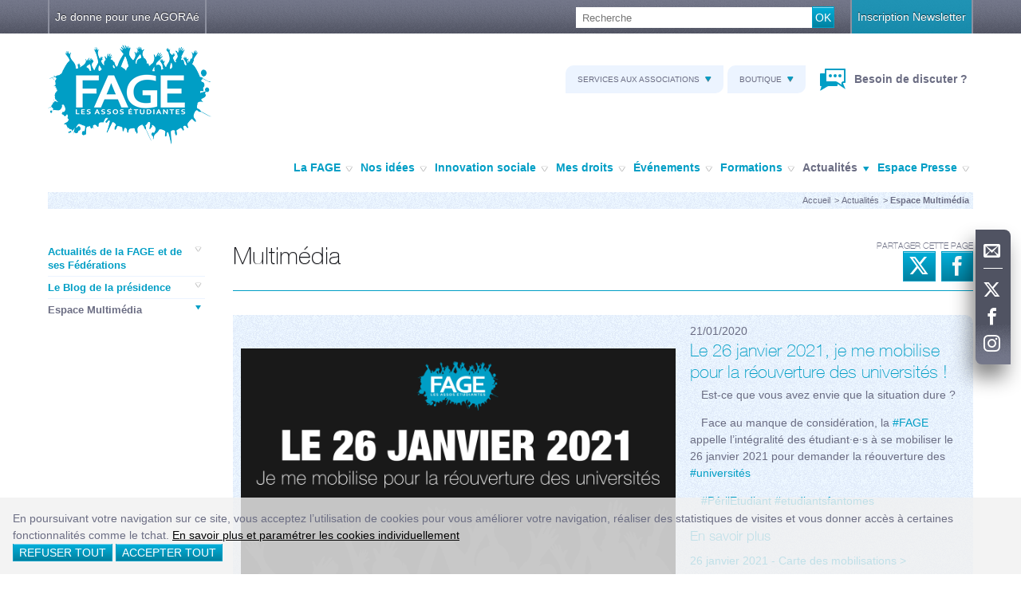

--- FILE ---
content_type: text/html; charset=UTF-8
request_url: https://fage.org/news/videos/6629,Mobilisation-FAGE-26-Janvier-2021?page=2
body_size: 11761
content:
<!DOCTYPE html>
<!--[if IE]><![endif]-->
<!--[if lt IE 7 ]> <html class="msie6" lang="fr"> <![endif]-->
<!--[if IE 7 ]>    <html class="msie7" lang="fr"> <![endif]-->
<!--[if IE 8 ]>    <html class="msie8" lang="fr"> <![endif]-->
<!--[if IE 9 ]>    <html class="msie9" lang="fr"> <![endif]-->
<!--[if (gt IE 9)|!(IE)]><!--><html lang="fr"><!--<![endif]-->
<head>
<meta charset="utf-8" />
<meta name="viewport" content="width=device-width, initial-scale=1.0">
<meta http-equiv="X-UA-Compatible" content="IE=edge,chrome=1">

<title>La FAGE | Espace multimédias | Le 26 janvier 2021, je me mobilise pour la réouverture des universités !</title>
<meta name="description" content="Nos vidéos, nos reportages photos1" />


<link rel="preload" href="https://static.fage.oonops.eu/64ecd1ec/css/fonts/icomoon.woff" as="font" type="font/woff" crossorigin>
<link rel="preload" href="https://static.fage.oonops.eu/64ecd1ec/css/fonts/icomoon2/icomoon.ttf?plwabj" as="font" type="font/ttf" crossorigin>

<link rel="shortcut icon" type="image/x-icon" href="https://static.fage.oonops.eu/64ecd1ec/img/favicon.ico">
<link rel="apple-touch-icon" href="https://static.fage.oonops.eu/64ecd1ec/img/apple-touch-icon.png">

<link rel="stylesheet" type="text/css" href="https://static.fage.oonops.eu/64ecd1ec/css/fage.min.css">


<script type="text/javascript">
    var init = function(){
        var htmlTag = document.getElementsByTagName('html')[0];
        htmlTag.className = (htmlTag.className + ' ' || '') + 'hasJS';
        if ('ontouchstart' in document.documentElement)
            htmlTag.className = (htmlTag.className + ' ' || '') + 'isTouch';
        else htmlTag.className = (htmlTag.className + ' ' || '') + 'noTouch';
    }();
</script>

<link rel='canonical' href='/news/videos/6629,Mobilisation-FAGE-26-Janvier-2021' />


<script>
	window.fage = window.fage || {};
</script>

<script>
	window.fage.enableMetrics = function() {
		(function(i,s,o,g,r,a,m){i['GoogleAnalyticsObject']=r;i[r]=i[r]||function(){
		(i[r].q=i[r].q||[]).push(arguments)},i[r].l=1*new Date();a=s.createElement(o),
		m=s.getElementsByTagName(o)[0];a.async=1;a.src=g;m.parentNode.insertBefore(a,m)
		})(window,document,'script','//www.google-analytics.com/analytics.js','ga');

		ga('create', 'UA-42494440-1', 'fage.org');
		ga('send', 'pageview');
	};
</script>

<script>
	(function() {
		var f = window.fage.enableMetrics;

		function matomo() {
			var _paq = window._paq = window._paq || [];
			_paq.push(['trackPageView']);
			_paq.push(['enableLinkTracking']);
			(function() {
				var u="//fage-analytics.rezosocial.org/";
				_paq.push(['setTrackerUrl', u+'matomo.php']);
				_paq.push(['setSiteId', '1']);
				var d=document, g=d.createElement('script'), s=d.getElementsByTagName('script')[0];
				g.async=true; g.src=u+'matomo.js'; s.parentNode.insertBefore(g,s);
			})();
		}
		window.fage.enableMetrics = function() {
			f && f();
			matomo();
		}
	})();

	</script>
</head>
<body>
<div class="mobile-nav">
<ul class="level-1">
<li class="level-1-item level-item level-nav">
<a href="#" class="level-1-toggle level-toggle" data-icon="m" aria-hidden="true">Découvrir la FAGE</a>
<ul class="level-2 level">
<li class="level-2-item level-item">
<a href="#" class="level-2-toggle level-toggle" data-icon="m" aria-hidden="true">La FAGE </a>
<ul class="level-3 level">
<li class="level-3-item level-item">
<a href="/les-assos-etudiantes/presentation/" class="level-3-toggle level-toggle">Qui sommes-nous ? <span aria-hidden="true" data-icon="j"></span></a>
<div class="level-4-wrap">
<ul class="level-4 level">
<li class="level-4-item level-item">
<a href="/les-assos-etudiantes/presentation/instances.htm" >La FAGE dans les instances <span aria-hidden="true" data-icon="j"></span></a>
</li>
</ul>
</div>
</li>
<li class="level-3-item level-item">
<a href="/les-assos-etudiantes/gouvernance.htm" >La gouvernance <span aria-hidden="true" data-icon="j"></span></a>
</li>
<li class="level-3-item level-item">
<a href="/les-assos-etudiantes/equipe-nationale/" class="level-3-toggle level-toggle">L'équipe nationale <span aria-hidden="true" data-icon="j"></span></a>
<div class="level-4-wrap">
<ul class="level-4 level">
<li class="level-4-item level-item">
<a href="/les-assos-etudiantes/equipe-nationale/bureau-national.htm" >Le Bureau national <span aria-hidden="true" data-icon="j"></span></a>
</li>
<li class="level-4-item level-item">
<a href="/les-assos-etudiantes/equipe-nationale/elus-nationaux.htm" >Les équipes Cneser et Cnous <span aria-hidden="true" data-icon="j"></span></a>
</li>
<li class="level-4-item level-item">
<a href="/les-assos-etudiantes/equipe-nationale/salaries.htm" >L'équipe salariale <span aria-hidden="true" data-icon="j"></span></a>
</li>
</ul>
</div>
</li>
<li class="level-3-item level-item">
<a href="/les-assos-etudiantes/federations-fage/" class="level-3-toggle level-toggle">Nos membres <span aria-hidden="true" data-icon="j"></span></a>
<div class="level-4-wrap">
<ul class="level-4 level">
<li class="level-4-item level-item">
<a href="/les-assos-etudiantes/federations-fage/federations-annuaire/" >Liste des fédérations <span aria-hidden="true" data-icon="j"></span></a>
</li>
</ul>
</div>
</li>
<li class="level-3-item level-item">
<a href="/les-assos-etudiantes/aaaf-fage.htm" >L'AAAF - Asso des ancien·ne·s et ami·e·s <span aria-hidden="true" data-icon="j"></span></a>
</li>
</ul>
</li>
<li class="level-2-item level-item">
<a href="#" class="level-2-toggle level-toggle" data-icon="m" aria-hidden="true">Nos idées </a>
<ul class="level-3 level">
<li class="level-3-item level-item">
<a href="/idees/cneser_25_27.htm" >Élections CNESER <span aria-hidden="true" data-icon="j"></span></a>
</li>
<li class="level-3-item level-item">
<a href="/idees/enseignement-superieur/" class="level-3-toggle level-toggle">Enseignement supérieur <span aria-hidden="true" data-icon="j"></span></a>
<div class="level-4-wrap">
<ul class="level-4 level">
<li class="level-4-item level-item">
<a href="/idees/enseignement-superieur/Organisation/" class="level-4-toggle level-toggle" data-icon="m" aria-hidden="true">Organisation de l'enseignement supérieur et de la recherche <span aria-hidden="true" data-icon="j"></span></a>
<ul class="level-5 level">
<li class="level-5-item level-item">
<a href="/idees/enseignement-superieur/Organisation/democratisation.htm" >Démocratisation&nbsp;de l'enseignement supérieur et de la recherche <span aria-hidden="true" data-icon="j"></span></a>
</li>
<li class="level-5-item level-item">
<a href="/idees/enseignement-superieur/Organisation/classement-universites.htm" >Classement des universités <span aria-hidden="true" data-icon="j"></span></a>
</li>
</ul>
</li>
<li class="level-4-item level-item">
<a href="/idees/enseignement-superieur/etablissements/" class="level-4-toggle level-toggle" data-icon="m" aria-hidden="true">Etablissements d'enseignement supérieur et de recherche <span aria-hidden="true" data-icon="j"></span></a>
<ul class="level-5 level">
<li class="level-5-item level-item">
<a href="/idees/enseignement-superieur/etablissements/universites.htm" >Statut et gouvernance des universités <span aria-hidden="true" data-icon="j"></span></a>
</li>
</ul>
</li>
<li class="level-4-item level-item">
<a href="/idees/enseignement-superieur/licence-master-doctorat/" class="level-4-toggle level-toggle" data-icon="m" aria-hidden="true">Licence, Master, Doctorat <span aria-hidden="true" data-icon="j"></span></a>
<ul class="level-5 level">
<li class="level-5-item level-item">
<a href="/idees/enseignement-superieur/licence-master-doctorat/master.htm" >Le cursus master <span aria-hidden="true" data-icon="j"></span></a>
</li>
<li class="level-5-item level-item">
<a href="/idees/enseignement-superieur/licence-master-doctorat/troisieme-cycle.htm" >Troisème cycle <span aria-hidden="true" data-icon="j"></span></a>
</li>
</ul>
</li>
<li class="level-4-item level-item">
<a href="/idees/enseignement-superieur/enseignement-formation/" class="level-4-toggle level-toggle" data-icon="m" aria-hidden="true">Enseignement et formation <span aria-hidden="true" data-icon="j"></span></a>
<ul class="level-5 level">
<li class="level-5-item level-item">
<a href="/idees/enseignement-superieur/enseignement-formation/idees-enseignement-superieur-formation-enseignants.htm" >Formation des enseignants <span aria-hidden="true" data-icon="j"></span></a>
</li>
<li class="level-5-item level-item">
<a href="/idees/enseignement-superieur/enseignement-formation/statuts-particuliers-etudiants.htm" >Statuts particuliers des étudiants <span aria-hidden="true" data-icon="j"></span></a>
</li>
<li class="level-5-item level-item">
<a href="/idees/enseignement-superieur/enseignement-formation/insertion-professionnelle.htm" >Insertion professionnelle <span aria-hidden="true" data-icon="j"></span></a>
</li>
<li class="level-5-item level-item">
<a href="/idees/enseignement-superieur/enseignement-formation/orientation.htm" >Orientation <span aria-hidden="true" data-icon="j"></span></a>
</li>
<li class="level-5-item level-item">
<a href="/idees/enseignement-superieur/enseignement-formation/stages.htm" >Stages <span aria-hidden="true" data-icon="j"></span></a>
</li>
<li class="level-5-item level-item">
<a href="/idees/enseignement-superieur/enseignement-formation/formation-alternance.htm" >Formation en alternance <span aria-hidden="true" data-icon="j"></span></a>
</li>
<li class="level-5-item level-item">
<a href="/idees/enseignement-superieur/enseignement-formation/semestrialisation-cursus.htm" >Semestrialisation des cursus <span aria-hidden="true" data-icon="j"></span></a>
</li>
</ul>
</li>
<li class="level-4-item level-item">
<a href="/idees/enseignement-superieur/pedagogie-apprentissage/" class="level-4-toggle level-toggle" data-icon="m" aria-hidden="true">Pédagogie et apprentissage <span aria-hidden="true" data-icon="j"></span></a>
<ul class="level-5 level">
<li class="level-5-item level-item">
<a href="/idees/enseignement-superieur/pedagogie-apprentissage/pedagogie-centree-etudiant.htm" >Pédagogie centrée sur l'étudiant <span aria-hidden="true" data-icon="j"></span></a>
</li>
</ul>
</li>
<li class="level-4-item level-item">
<a href="/idees/enseignement-superieur/financement.htm" >Financement de l'enseignement supérieur et de la recherche <span aria-hidden="true" data-icon="j"></span></a>
</li>
<li class="level-4-item level-item">
<a href="/idees/enseignement-superieur/inclusion_esr/" class="level-4-toggle level-toggle" data-icon="m" aria-hidden="true">Inclusion dans l'enseignement supérieur et la recherche <span aria-hidden="true" data-icon="j"></span></a>
<ul class="level-5 level">
<li class="level-5-item level-item">
<a href="/idees/enseignement-superieur/inclusion_esr/psh.htm" >Personnes en situation de handicap <span aria-hidden="true" data-icon="j"></span></a>
</li>
</ul>
</li>
</ul>
</div>
</li>
<li class="level-3-item level-item">
<a href="/idees/Plaidoyer-fage-2022.htm" >Présidentielle 2022 : 50 propositions <span aria-hidden="true" data-icon="j"></span></a>
</li>
<li class="level-3-item level-item">
<a href="/idees/idees-social/" class="level-3-toggle level-toggle">Social <span aria-hidden="true" data-icon="j"></span></a>
<div class="level-4-wrap">
<ul class="level-4 level">
<li class="level-4-item level-item">
<a href="/idees/idees-social/idees-social-crous-guichet-unique.htm" >Le CROUS : guichet unique <span aria-hidden="true" data-icon="j"></span></a>
</li>
<li class="level-4-item level-item">
<a href="/idees/idees-social/idees-social-crous-aides-sociales-etudiantes/" class="level-4-toggle level-toggle" data-icon="m" aria-hidden="true">Les aides sociales étudiantes <span aria-hidden="true" data-icon="j"></span></a>
<ul class="level-5 level">
<li class="level-5-item level-item">
<a href="/idees/idees-social/idees-social-crous-aides-sociales-etudiantes/idees-social-crous-aides-sociales-etudiantes-aide-globale-independance.htm" >L'Aide Globale d'Indépendance <span aria-hidden="true" data-icon="j"></span></a>
</li>
<li class="level-5-item level-item">
<a href="/idees/idees-social/idees-social-crous-aides-sociales-etudiantes/idees-social-crous-aides-sociales-etudiantes-formations-sanitaires-sociales.htm" >Les aides sociales des formations sanitaires et sociales <span aria-hidden="true" data-icon="j"></span></a>
</li>
<li class="level-5-item level-item">
<a href="/idees/idees-social/idees-social-crous-aides-sociales-etudiantes/fage-les-aides-specifique.htm" >Les aides spécifiques <span aria-hidden="true" data-icon="j"></span></a>
</li>
</ul>
</li>
<li class="level-4-item level-item">
<a href="/idees/idees-social/salariat-etudiant.htm" >Le salariat étudiant <span aria-hidden="true" data-icon="j"></span></a>
</li>
<li class="level-4-item level-item">
<a href="/idees/idees-social/idees-social-crous-aide-logement/" class="level-4-toggle level-toggle" data-icon="m" aria-hidden="true">Le logement <span aria-hidden="true" data-icon="j"></span></a>
<ul class="level-5 level">
<li class="level-5-item level-item">
<a href="/idees/idees-social/idees-social-crous-aide-logement/idess-social-acces-logement-des-jeunes.htm" >L'accès au logement des jeunes <span aria-hidden="true" data-icon="j"></span></a>
</li>
<li class="level-5-item level-item">
<a href="/idees/idees-social/idees-social-crous-aide-logement/idees-social-garantie-locative-visale.htm" >Le dispositif VISALE <span aria-hidden="true" data-icon="j"></span></a>
</li>
<li class="level-5-item level-item">
<a href="/idees/idees-social/idees-social-crous-aide-logement/idees-social-crous-aide-logement-etudiant-universitaire.htm" >Le logement universitaire <span aria-hidden="true" data-icon="j"></span></a>
</li>
</ul>
</li>
<li class="level-4-item level-item">
<a href="/idees/idees-social/idees-social-crous-aide-restauration-etudiante/" class="level-4-toggle level-toggle" data-icon="m" aria-hidden="true">La restauration étudiante <span aria-hidden="true" data-icon="j"></span></a>
<ul class="level-5 level">
<li class="level-5-item level-item">
<a href="/idees/idees-social/idees-social-crous-aide-restauration-etudiante/idees-social-crous-aide-restauration-etudiante-universitaire.htm" >La restauration universitaire <span aria-hidden="true" data-icon="j"></span></a>
</li>
<li class="level-5-item level-item">
<a href="/idees/idees-social/idees-social-crous-aide-restauration-etudiante/idees-social-crous-aide-ticket-ru.htm" >Le ticket RU <span aria-hidden="true" data-icon="j"></span></a>
</li>
</ul>
</li>
<li class="level-4-item level-item">
<a href="/idees/idees-social/idees-social-acces-culture.htm" >L'accès à la culture <span aria-hidden="true" data-icon="j"></span></a>
</li>
<li class="level-4-item level-item">
<a href="/idees/idees-social/idees-social-etudiants-internationaux/" class="level-4-toggle level-toggle" data-icon="m" aria-hidden="true">Les étudiants internationaux <span aria-hidden="true" data-icon="j"></span></a>
<ul class="level-5 level">
<li class="level-5-item level-item">
<a href="/idees/idees-social/idees-social-etudiants-internationaux/idees-social-etudiants-internationaux-campus-france.htm" >Campus France <span aria-hidden="true" data-icon="j"></span></a>
</li>
<li class="level-5-item level-item">
<a href="/idees/idees-social/idees-social-etudiants-internationaux/idees-social-etudiants-internationaux-droits.htm" >Droits des étudiants internationaux <span aria-hidden="true" data-icon="j"></span></a>
</li>
</ul>
</li>
<li class="level-4-item level-item">
<a href="/idees/idees-social/idees-social-sante-etudiants/" class="level-4-toggle level-toggle" data-icon="m" aria-hidden="true">La santé  <span aria-hidden="true" data-icon="j"></span></a>
<ul class="level-5 level">
<li class="level-5-item level-item">
<a href="/idees/idees-social/idees-social-sante-etudiants/acces-sante-jeunes.htm" >L’accès à la santé des jeunes <span aria-hidden="true" data-icon="j"></span></a>
</li>
<li class="level-5-item level-item">
<a href="/idees/idees-social/idees-social-sante-etudiants/idees-social-securite-sociale-etudiante.htm" >La sécurité sociale étudiante <span aria-hidden="true" data-icon="j"></span></a>
</li>
</ul>
</li>
</ul>
</div>
</li>
<li class="level-3-item level-item">
<a href="/idees/jeunesse/" class="level-3-toggle level-toggle">Jeunesse <span aria-hidden="true" data-icon="j"></span></a>
<div class="level-4-wrap">
<ul class="level-4 level">
<li class="level-4-item level-item">
<a href="/idees/jeunesse/jeunesse-politiques-publiques-jeunes.htm" >Politiques publiques en direction des jeunes <span aria-hidden="true" data-icon="j"></span></a>
</li>
<li class="level-4-item level-item">
<a href="/idees/jeunesse/jeunesse-representation-jeunes-societe.htm" >Représentation des jeunes dans la société <span aria-hidden="true" data-icon="j"></span></a>
</li>
<li class="level-4-item level-item">
<a href="/idees/jeunesse/jeunesse-orientation-information.htm" >Orientation et information <span aria-hidden="true" data-icon="j"></span></a>
</li>
<li class="level-4-item level-item">
<a href="/idees/jeunesse/jeunesse-engagement-jeunes.htm" >Engagement des jeunes <span aria-hidden="true" data-icon="j"></span></a>
</li>
<li class="level-4-item level-item">
<a href="/idees/jeunesse/PEC.htm" >Parcours d'Engagement et de Citoyenneté de la jeunesse <span aria-hidden="true" data-icon="j"></span></a>
</li>
<li class="level-4-item level-item">
<a href="/idees/jeunesse/integration-jeunes-processus-democratique.htm" >Intégration des jeunes dans le processus démocratique <span aria-hidden="true" data-icon="j"></span></a>
</li>
</ul>
</div>
</li>
<li class="level-3-item level-item">
<a href="/idees/transition-ecologique/" class="level-3-toggle level-toggle">Transition Écologique <span aria-hidden="true" data-icon="j"></span></a>
<div class="level-4-wrap">
<ul class="level-4 level">
<li class="level-4-item level-item">
<a href="/idees/transition-ecologique/transition-ecologique-reseau-des-oeuvres.htm" >La transition écologique et le réseau des oeuvres <span aria-hidden="true" data-icon="j"></span></a>
</li>
</ul>
</div>
</li>
</ul>
</li>
<li class="level-2-item level-item">
<a href="#" class="level-2-toggle level-toggle" data-icon="m" aria-hidden="true">Innovation sociale </a>
<ul class="level-3 level">
<li class="level-3-item level-item">
<a href="/innovation-sociale/campagnes-prevention.htm" >Prévention par les pairs <span aria-hidden="true" data-icon="j"></span></a>
</li>
<li class="level-3-item level-item">
<a href="/innovation-sociale/charte-evenements-responsables/" class="level-3-toggle level-toggle">Événements Responsables <span aria-hidden="true" data-icon="j"></span></a>
<div class="level-4-wrap">
<ul class="level-4 level">
<li class="level-4-item level-item">
<a href="/innovation-sociale/charte-evenements-responsables/securite-routiere/" class="level-4-toggle level-toggle" data-icon="m" aria-hidden="true">Actions de sécurité routière <span aria-hidden="true" data-icon="j"></span></a>
<ul class="level-5 level">
<li class="level-5-item level-item">
<a href="/innovation-sociale/charte-evenements-responsables/securite-routiere/kit-campagne.htm" >Commande <span aria-hidden="true" data-icon="j"></span></a>
</li>
</ul>
</li>
<li class="level-4-item level-item">
<a href="/innovation-sociale/charte-evenements-responsables/lutte-vss-milieu-festif.htm" >Lutte contre les violences sexistes et sexuelles en milieu festif <span aria-hidden="true" data-icon="j"></span></a>
</li>
<li class="level-4-item level-item">
<a href="/innovation-sociale/charte-evenements-responsables/outils-campagne.htm" >Commande <span aria-hidden="true" data-icon="j"></span></a>
</li>
</ul>
</div>
</li>
<li class="level-3-item level-item">
<a href="/innovation-sociale/solidarite-etudiante/" class="level-3-toggle level-toggle">S'engager dans la lutte contre les précarités <span aria-hidden="true" data-icon="j"></span></a>
<div class="level-4-wrap">
<ul class="level-4 level">
<li class="level-4-item level-item">
<a href="/innovation-sociale/solidarite-etudiante/agorae-fage.htm" >Les AGORAé <span aria-hidden="true" data-icon="j"></span></a>
</li>
<li class="level-4-item level-item">
<a href="/innovation-sociale/solidarite-etudiante/egalite-femme-homme/" class="level-4-toggle level-toggle" data-icon="m" aria-hidden="true">Promotion de l’Egalité Femme/Homme <span aria-hidden="true" data-icon="j"></span></a>
<ul class="level-5 level">
<li class="level-5-item level-item">
<a href="/innovation-sociale/solidarite-etudiante/egalite-femme-homme/kit-campagne.htm" >Commande <span aria-hidden="true" data-icon="j"></span></a>
</li>
</ul>
</li>
<li class="level-4-item level-item">
<a href="/innovation-sociale/solidarite-etudiante/7.htm" >Un Bus Un Campus (UBUC) : Pour un droit aux vacances <span aria-hidden="true" data-icon="j"></span></a>
</li>
<li class="level-4-item level-item">
<a href="/innovation-sociale/solidarite-etudiante/gestion-budgetaire-dilemme/" class="level-4-toggle level-toggle" data-icon="m" aria-hidden="true">Education à la gestion budgétaire <span aria-hidden="true" data-icon="j"></span></a>
<ul class="level-5 level">
<li class="level-5-item level-item">
<a href="/innovation-sociale/solidarite-etudiante/gestion-budgetaire-dilemme/outils-campagne.htm" >Commande <span aria-hidden="true" data-icon="j"></span></a>
</li>
</ul>
</li>
<li class="level-4-item level-item">
<a href="/innovation-sociale/solidarite-etudiante/1.htm" >Lutter contre la précarité menstruelle <span aria-hidden="true" data-icon="j"></span></a>
</li>
<li class="level-4-item level-item">
<a href="/innovation-sociale/solidarite-etudiante/3.htm" >Kiosque Solidaire : solidarité & entraide <span aria-hidden="true" data-icon="j"></span></a>
</li>
</ul>
</div>
</li>
<li class="level-3-item level-item">
<a href="/innovation-sociale/campagnes-citoyennete/" class="level-3-toggle level-toggle">Action citoyenne : s'insérer socialement  <span aria-hidden="true" data-icon="j"></span></a>
<div class="level-4-wrap">
<ul class="level-4 level">
<li class="level-4-item level-item">
<a href="/innovation-sociale/campagnes-citoyennete/economie-sociale-et-solidaire.htm" >Economie Sociale et Solidaire <span aria-hidden="true" data-icon="j"></span></a>
</li>
<li class="level-4-item level-item">
<a href="/innovation-sociale/campagnes-citoyennete/sois-jeune-et-tais-toi/" class="level-4-toggle level-toggle" data-icon="m" aria-hidden="true">Sois jeune et tais-toi ??? <span aria-hidden="true" data-icon="j"></span></a>
<ul class="level-5 level">
<li class="level-5-item level-item">
<a href="/innovation-sociale/campagnes-citoyennete/sois-jeune-et-tais-toi/outils-campagne-sois-jeune-et-tais-toi.htm" >Commande <span aria-hidden="true" data-icon="j"></span></a>
</li>
</ul>
</li>
<li class="level-4-item level-item">
<a href="/innovation-sociale/campagnes-citoyennete/orientation-what-s-the-fac.htm" >What's The Fac !? <span aria-hidden="true" data-icon="j"></span></a>
</li>
</ul>
</div>
</li>
<li class="level-3-item level-item">
<a href="/innovation-sociale/vivre-en-bonne-sante/" class="level-3-toggle level-toggle">Vivre en bonne santé  <span aria-hidden="true" data-icon="j"></span></a>
<div class="level-4-wrap">
<ul class="level-4 level">
<li class="level-4-item level-item">
<a href="/innovation-sociale/vivre-en-bonne-sante/sante-mentale/" class="level-4-toggle level-toggle" data-icon="m" aria-hidden="true">Santé mentale <span aria-hidden="true" data-icon="j"></span></a>
<ul class="level-5 level">
<li class="level-5-item level-item">
<a href="/innovation-sociale/vivre-en-bonne-sante/sante-mentale/bouge-ton-blues.htm" >Bouge ton Blues <span aria-hidden="true" data-icon="j"></span></a>
</li>
<li class="level-5-item level-item">
<a href="/innovation-sociale/vivre-en-bonne-sante/sante-mentale/kit-campagne.htm" >Commande <span aria-hidden="true" data-icon="j"></span></a>
</li>
</ul>
</li>
<li class="level-4-item level-item">
<a href="/innovation-sociale/vivre-en-bonne-sante/contraception-quelle-sera-votre-position/" class="level-4-toggle level-toggle" data-icon="m" aria-hidden="true">Contraception... quelle sera votre position ? <span aria-hidden="true" data-icon="j"></span></a>
<ul class="level-5 level">
<li class="level-5-item level-item">
<a href="/innovation-sociale/vivre-en-bonne-sante/contraception-quelle-sera-votre-position/outils-campagne.htm" >Commande <span aria-hidden="true" data-icon="j"></span></a>
</li>
</ul>
</li>
<li class="level-4-item level-item">
<a href="/innovation-sociale/vivre-en-bonne-sante/enfumage-acteur-prevention-tabac.htm" >L'Enfumage : focus sur le tabac et ses lobbies <span aria-hidden="true" data-icon="j"></span></a>
</li>
<li class="level-4-item level-item">
<a href="/innovation-sociale/vivre-en-bonne-sante/actions-de-lutte-contre-le-sida/" class="level-4-toggle level-toggle" data-icon="m" aria-hidden="true">Actions de lutte contre le sida <span aria-hidden="true" data-icon="j"></span></a>
<ul class="level-5 level">
<li class="level-5-item level-item">
<a href="/innovation-sociale/vivre-en-bonne-sante/actions-de-lutte-contre-le-sida/outils-campagne.htm" >Commande <span aria-hidden="true" data-icon="j"></span></a>
</li>
</ul>
</li>
<li class="level-4-item level-item">
<a href="/innovation-sociale/vivre-en-bonne-sante/sexe-et-chocolat/" class="level-4-toggle level-toggle" data-icon="m" aria-hidden="true">Sexe et chocolat <span aria-hidden="true" data-icon="j"></span></a>
<ul class="level-5 level">
<li class="level-5-item level-item">
<a href="/innovation-sociale/vivre-en-bonne-sante/sexe-et-chocolat/outils-campagne.htm" >Commande <span aria-hidden="true" data-icon="j"></span></a>
</li>
</ul>
</li>
<li class="level-4-item level-item">
<a href="/innovation-sociale/vivre-en-bonne-sante/bien-dans-ton-assiette/" class="level-4-toggle level-toggle" data-icon="m" aria-hidden="true">Bien dans ton assiette ! <span aria-hidden="true" data-icon="j"></span></a>
<ul class="level-5 level">
<li class="level-5-item level-item">
<a href="/innovation-sociale/vivre-en-bonne-sante/bien-dans-ton-assiette/kit-campagne.htm" >Commande <span aria-hidden="true" data-icon="j"></span></a>
</li>
</ul>
</li>
<li class="level-4-item level-item">
<a href="/innovation-sociale/vivre-en-bonne-sante/3.htm" >Education à la santé affective et sexuelle  <span aria-hidden="true" data-icon="j"></span></a>
</li>
<li class="level-4-item level-item">
<a href="/innovation-sociale/vivre-en-bonne-sante/fage-plateforme-addictions/" class="level-4-toggle level-toggle" data-icon="m" aria-hidden="true">Addictions chez les jeunes <span aria-hidden="true" data-icon="j"></span></a>
<ul class="level-5 level">
<li class="level-5-item level-item">
<a href="/innovation-sociale/vivre-en-bonne-sante/fage-plateforme-addictions/addictions-ressources-documentaires.htm" >Ressources documentaires <span aria-hidden="true" data-icon="j"></span></a>
</li>
<li class="level-5-item level-item">
<a href="/innovation-sociale/vivre-en-bonne-sante/fage-plateforme-addictions/addictions-acteurs-ressources.htm" >Les acteurs ressources  <span aria-hidden="true" data-icon="j"></span></a>
</li>
<li class="level-5-item level-item">
<a href="/innovation-sociale/vivre-en-bonne-sante/fage-plateforme-addictions/actions-terrain-addictions.htm" >Actions de terrain <span aria-hidden="true" data-icon="j"></span></a>
</li>
<li class="level-5-item level-item">
<a href="/innovation-sociale/vivre-en-bonne-sante/fage-plateforme-addictions/addictions-mettre-en-place-actions-terrain.htm" >A vous de jouer ! <span aria-hidden="true" data-icon="j"></span></a>
</li>
</ul>
</li>
</ul>
</div>
</li>
<li class="level-3-item level-item">
<a href="/innovation-sociale/accessibilite-enseignement-superieur/" class="level-3-toggle level-toggle">Evoluer dans un environnement durable, inclusif et citoyen  <span aria-hidden="true" data-icon="j"></span></a>
<div class="level-4-wrap">
<ul class="level-4 level">
<li class="level-4-item level-item">
<a href="/innovation-sociale/accessibilite-enseignement-superieur/lutter-contre-discriminations/" class="level-4-toggle level-toggle" data-icon="m" aria-hidden="true">Lutter contre les discriminations <span aria-hidden="true" data-icon="j"></span></a>
<ul class="level-5 level">
<li class="level-5-item level-item">
<a href="/innovation-sociale/accessibilite-enseignement-superieur/lutter-contre-discriminations/Racisme.htm" >Racisme  <span aria-hidden="true" data-icon="j"></span></a>
</li>
<li class="level-5-item level-item">
<a href="/innovation-sociale/accessibilite-enseignement-superieur/lutter-contre-discriminations/lgbtphobies.htm" >LGBTphobies <span aria-hidden="true" data-icon="j"></span></a>
</li>
<li class="level-5-item level-item">
<a href="/innovation-sociale/accessibilite-enseignement-superieur/lutter-contre-discriminations/Formulaire-temoignage.htm" >Formulaire Témoigner <span aria-hidden="true" data-icon="j"></span></a>
</li>
<li class="level-5-item level-item">
<a href="/innovation-sociale/accessibilite-enseignement-superieur/lutter-contre-discriminations/Formulaire-contribuer-agir.htm" >Formulaire Contribuer / Agir <span aria-hidden="true" data-icon="j"></span></a>
</li>
<li class="level-5-item level-item">
<a href="/innovation-sociale/accessibilite-enseignement-superieur/lutter-contre-discriminations/commande-monopoly-inegalites.htm" >Formulaire Monopoly des Inégalités <span aria-hidden="true" data-icon="j"></span></a>
</li>
</ul>
</li>
<li class="level-4-item level-item">
<a href="/innovation-sociale/accessibilite-enseignement-superieur/accessibilite-enseignement-superieur/" class="level-4-toggle level-toggle" data-icon="m" aria-hidden="true">Accessibilité dans l'enseignement supérieur <span aria-hidden="true" data-icon="j"></span></a>
<ul class="level-5 level">
<li class="level-5-item level-item">
<a href="/innovation-sociale/accessibilite-enseignement-superieur/accessibilite-enseignement-superieur/kit-campagne.htm" >Commande <span aria-hidden="true" data-icon="j"></span></a>
</li>
</ul>
</li>
<li class="level-4-item level-item">
<a href="/innovation-sociale/accessibilite-enseignement-superieur/developpement-durable-consommation-responsable/" class="level-4-toggle level-toggle" data-icon="m" aria-hidden="true">Développement durable et consommation responsable <span aria-hidden="true" data-icon="j"></span></a>
<ul class="level-5 level">
<li class="level-5-item level-item">
<a href="/innovation-sociale/accessibilite-enseignement-superieur/developpement-durable-consommation-responsable/charte-engagement-developpement-durable-associations-etudiantes.htm" >La charte d’engagements  <span aria-hidden="true" data-icon="j"></span></a>
</li>
<li class="level-5-item level-item">
<a href="/innovation-sociale/accessibilite-enseignement-superieur/developpement-durable-consommation-responsable/guide-technique-developpement-durable-associations-etudiantes.htm" >Le guide technique  <span aria-hidden="true" data-icon="j"></span></a>
</li>
<li class="level-5-item level-item">
<a href="/innovation-sociale/accessibilite-enseignement-superieur/developpement-durable-consommation-responsable/consommation-reponsable-associations-etudiantes.htm" >Consommation responsable <span aria-hidden="true" data-icon="j"></span></a>
</li>
</ul>
</li>
</ul>
</div>
</li>
</ul>
</li>
<li class="level-2-item level-item">
<a href="#" class="level-2-toggle level-toggle" data-icon="m" aria-hidden="true">Mes droits </a>
<ul class="level-3 level">
<li class="level-3-item level-item">
<a href="/mes-droits/defense-des-droits.htm" >La défense des droits <span aria-hidden="true" data-icon="j"></span></a>
</li>
<li class="level-3-item level-item">
<a href="/mes-droits/FAQ-defense-des-droits/" class="level-3-toggle level-toggle">Foire aux questions <span aria-hidden="true" data-icon="j"></span></a>
<div class="level-4-wrap">
<ul class="level-4 level">
<li class="level-4-item level-item">
<a href="/mes-droits/FAQ-defense-des-droits/aides-sociales-financement.htm" >Aides sociales et financements <span aria-hidden="true" data-icon="j"></span></a>
</li>
<li class="level-4-item level-item">
<a href="/mes-droits/FAQ-defense-des-droits/logement.htm" >Logement <span aria-hidden="true" data-icon="j"></span></a>
</li>
<li class="level-4-item level-item">
<a href="/mes-droits/FAQ-defense-des-droits/salariat.htm" >Salariat <span aria-hidden="true" data-icon="j"></span></a>
</li>
<li class="level-4-item level-item">
<a href="/mes-droits/FAQ-defense-des-droits/doctorat.htm" >Doctorat <span aria-hidden="true" data-icon="j"></span></a>
</li>
<li class="level-4-item level-item">
<a href="/mes-droits/FAQ-defense-des-droits/stage.htm" >Stage <span aria-hidden="true" data-icon="j"></span></a>
</li>
<li class="level-4-item level-item">
<a href="/mes-droits/FAQ-defense-des-droits/etudiant-internationaux.htm" >Etudiant·e·s internationaux·ales <span aria-hidden="true" data-icon="j"></span></a>
</li>
<li class="level-4-item level-item">
<a href="/mes-droits/FAQ-defense-des-droits/acces-etudes.htm" >Accès aux études <span aria-hidden="true" data-icon="j"></span></a>
</li>
<li class="level-4-item level-item">
<a href="/mes-droits/FAQ-defense-des-droits/examen-validation-etude.htm" >Examens et validation d'études <span aria-hidden="true" data-icon="j"></span></a>
</li>
<li class="level-4-item level-item">
<a href="/mes-droits/FAQ-defense-des-droits/statut-specifique.htm" >Statut spécifique <span aria-hidden="true" data-icon="j"></span></a>
</li>
</ul>
</div>
</li>
<li class="level-3-item level-item">
<a href="/mes-droits/contact-defense-des-droits.htm" >Contacts <span aria-hidden="true" data-icon="j"></span></a>
</li>
</ul>
</li>
<li class="level-2-item level-item">
<a href="#" class="level-2-toggle level-toggle" data-icon="m" aria-hidden="true">Événements </a>
<ul class="level-3 level">
<li class="level-3-item level-item">
<a href="/evenements/congres-national-FAGE.htm" >Congrès national <span aria-hidden="true" data-icon="j"></span></a>
</li>
<li class="level-3-item level-item">
<a href="/evenements/assoliades.htm" >Université d'été "Les Assoliades" <span aria-hidden="true" data-icon="j"></span></a>
</li>
<li class="level-3-item level-item">
<a href="/evenements/SNEE.htm" >Séminaire national des élu·e·s étudiant·e·s <span aria-hidden="true" data-icon="j"></span></a>
</li>
<li class="level-3-item level-item">
<a href="/evenements/jnis.htm" >Journées Nationales de l'Innovation Sociale <span aria-hidden="true" data-icon="j"></span></a>
</li>
<li class="level-3-item level-item">
<a href="/evenements/EGFAGE/" class="level-3-toggle level-toggle">États généraux <span aria-hidden="true" data-icon="j"></span></a>
<div class="level-4-wrap">
<ul class="level-4 level">
<li class="level-4-item level-item">
<a href="/evenements/EGFAGE/egp-2015/" class="level-4-toggle level-toggle" data-icon="m" aria-hidden="true">Etats Généraux de la Pédagogie <span aria-hidden="true" data-icon="j"></span></a>
<ul class="level-5 level">
<li class="level-5-item level-item">
<a href="/evenements/EGFAGE/egp-2015/restitution.htm" >Restitution <span aria-hidden="true" data-icon="j"></span></a>
</li>
</ul>
</li>
<li class="level-4-item level-item">
<a href="/evenements/EGFAGE/egd-2016/" class="level-4-toggle level-toggle" data-icon="m" aria-hidden="true">Etats Généraux de la Démocratisation <span aria-hidden="true" data-icon="j"></span></a>
<ul class="level-5 level">
<li class="level-5-item level-item">
<a href="/evenements/EGFAGE/egd-2016/Restitution.htm" >Restitution <span aria-hidden="true" data-icon="j"></span></a>
</li>
</ul>
</li>
<li class="level-4-item level-item">
<a href="/evenements/EGFAGE/EG-fage-emploi-jeunes/" class="level-4-toggle level-toggle" data-icon="m" aria-hidden="true">Etats Généraux de l'emploi des jeunes <span aria-hidden="true" data-icon="j"></span></a>
<ul class="level-5 level">
<li class="level-5-item level-item">
<a href="/evenements/EGFAGE/EG-fage-emploi-jeunes/restitution-eg-fage-emploi-jeunes.htm" >Restitution <span aria-hidden="true" data-icon="j"></span></a>
</li>
</ul>
</li>
<li class="level-4-item level-item">
<a href="/evenements/EGFAGE/fage-etats-generaux-jeunes-europe/" class="level-4-toggle level-toggle" data-icon="m" aria-hidden="true">Etats Généraux "Les jeunes et l'Europe" <span aria-hidden="true" data-icon="j"></span></a>
<ul class="level-5 level">
<li class="level-5-item level-item">
<a href="/evenements/EGFAGE/fage-etats-generaux-jeunes-europe/restitution-eg-fage-europe.htm" >Restitution <span aria-hidden="true" data-icon="j"></span></a>
</li>
</ul>
</li>
</ul>
</div>
</li>
</ul>
</li>
<li class="level-2-item level-item">
<a href="#" class="level-2-toggle level-toggle" data-icon="m" aria-hidden="true">Formations </a>
<ul class="level-3 level">
<li class="level-3-item level-item">
<a href="/formations/formation-FAGE.htm" >La formation des bénévoles <span aria-hidden="true" data-icon="j"></span></a>
</li>
<li class="level-3-item level-item">
<a href="/formations/formation-civique-et-citoyenne-FAGE.htm" >Formation Civique et Citoyenne avec la FAGE <span aria-hidden="true" data-icon="j"></span></a>
</li>
<li class="level-3-item level-item">
<a href="/formations/catalogue-formation/" >Catalogue de formation <span aria-hidden="true" data-icon="j"></span></a>
</li>
<li class="level-3-item level-item">
<a href="/formations/weekend-formation.htm" >Organiser un week-end de formation <span aria-hidden="true" data-icon="j"></span></a>
</li>
<li class="level-3-item level-item">
<a href="/formations/gde.htm" >Guide de l'élu·e <span aria-hidden="true" data-icon="j"></span></a>
</li>
<li class="level-3-item level-item">
<a href="/formations/grabe/" class="level-3-toggle level-toggle">GRABE <span aria-hidden="true" data-icon="j"></span></a>
<div class="level-4-wrap">
<ul class="level-4 level">
<li class="level-4-item level-item">
<a href="/formations/grabe/boite-a-outils.htm" >Boite à outils <span aria-hidden="true" data-icon="j"></span></a>
</li>
</ul>
</div>
</li>
</ul>
</li>
<li class="level-2-item level-item">
<a href="#" class="level-2-toggle level-toggle" data-icon="m" aria-hidden="true">Actualités </a>
<ul class="level-3 level">
<li class="level-3-item level-item">
<a href="/news/actualites-fage-federations/" >Actualités de la FAGE et de ses Fédérations <span aria-hidden="true" data-icon="j"></span></a>
</li>
<li class="level-3-item level-item">
<a href="/news/blog-president-fage/la-une" >Le Blog de la présidence <span aria-hidden="true" data-icon="j"></span></a>
</li>
<li class="level-3-item level-item">
<a href="/news/videos/" >Espace Multimédia <span aria-hidden="true" data-icon="j"></span></a>
</li>
</ul>
</li>
<li class="level-2-item level-item">
<a href="#" class="level-2-toggle level-toggle" data-icon="m" aria-hidden="true">Espace Presse </a>
<ul class="level-3 level">
<li class="level-3-item level-item">
<a href="/relation-presse/contact-presse.htm" >Contact <span aria-hidden="true" data-icon="j"></span></a>
</li>
<li class="level-3-item level-item">
<a href="/relation-presse/communique-dossier-presse.htm" >CDP et DP <span aria-hidden="true" data-icon="j"></span></a>
</li>
<li class="level-3-item level-item">
<a href="/relation-presse/revue-de-presse/" class="level-3-toggle level-toggle">Revue de presse <span aria-hidden="true" data-icon="j"></span></a>
<div class="level-4-wrap">
<ul class="level-4 level">
<li class="level-4-item level-item">
<a href="/relation-presse/revue-de-presse/fage-presse-2021.htm" >Revue de presse 2021 <span aria-hidden="true" data-icon="j"></span></a>
</li>
<li class="level-4-item level-item">
<a href="/relation-presse/revue-de-presse/fage-presse-2020.htm" >Revue de Presse 2020 <span aria-hidden="true" data-icon="j"></span></a>
</li>
<li class="level-4-item level-item">
<a href="/relation-presse/revue-de-presse/fage-presse-2019.htm" >Revue de Presse 2019 <span aria-hidden="true" data-icon="j"></span></a>
</li>
<li class="level-4-item level-item">
<a href="/relation-presse/revue-de-presse/fage-presse-2018.htm" >Revue de presse 2018 <span aria-hidden="true" data-icon="j"></span></a>
</li>
<li class="level-4-item level-item">
<a href="/relation-presse/revue-de-presse/fage-presse-2017.htm" >Revue de presse 2017 <span aria-hidden="true" data-icon="j"></span></a>
</li>
<li class="level-4-item level-item">
<a href="/relation-presse/revue-de-presse/fage-presse-2016.htm" >Revue de presse 2016 <span aria-hidden="true" data-icon="j"></span></a>
</li>
<li class="level-4-item level-item">
<a href="/relation-presse/revue-de-presse/8.htm" > <span aria-hidden="true" data-icon="j"></span></a>
</li>
<li class="level-4-item level-item">
<a href="/relation-presse/revue-de-presse/10.htm" > <span aria-hidden="true" data-icon="j"></span></a>
</li>
</ul>
</div>
</li>
</ul>
</li>
</ul>
</li>
<li class="level-1-item level-item level-service">
<a href="#" class="level-1-toggle level-toggle" data-icon="m" aria-hidden="true">Services</a>
<ul class="level-2 level">
<li class="level-2-item level-item">
<a href="#" class="level-2-toggle level-toggle" data-icon="m" aria-hidden="true">Services aux associations </a>
<ul class="level-3 level">
<li class="level-3-item level-item">
<a href="/services-aux-assos/association-anciens-etudiants.htm" >Créer son association d'anciens <span aria-hidden="true" data-icon="j"></span></a>
</li>
<li class="level-3-item level-item">
<a href="/services-aux-assos/financer-projets-etudiants.htm" >Financer ses projets <span aria-hidden="true" data-icon="j"></span></a>
</li>
<li class="level-3-item level-item">
<a href="/services-aux-assos/livret-solidaire_associations.htm" >Livret Solidaire Associations <span aria-hidden="true" data-icon="j"></span></a>
</li>
<li class="level-3-item level-item">
<a href="/services-aux-assos/reduction-sacem.htm" >Réduction SACEM <span aria-hidden="true" data-icon="j"></span></a>
</li>
<li class="level-3-item level-item">
<a href="/services-aux-assos/sejour-ucpa.htm" >Organiser un séjour de cohésion avec l'UCPA <span aria-hidden="true" data-icon="j"></span></a>
</li>
<li class="level-3-item level-item">
<a href="/services-aux-assos/acces-numerique.htm" >Faciliter l'accès des associations au numérique <span aria-hidden="true" data-icon="j"></span></a>
</li>
<li class="level-3-item level-item">
<a href="/services-aux-assos/clic-treso.htm" >Facilitez-vous la trésorerie avec ClicTréso <span aria-hidden="true" data-icon="j"></span></a>
</li>
<li class="level-3-item level-item">
<a href="/services-aux-assos/securite-ges.htm" >Améliorer la sécurité de vos évènements  <span aria-hidden="true" data-icon="j"></span></a>
</li>
</ul>
</li>
<li class="level-2-item level-item">
<a href="/boutique/" >Boutique </a>
</li>
<li class="level-2-item level-item" id="chatBtn">
<a href="/victime_ou_temoin_violences_discriminations/" >Besoin de discuter ? </a>
</li>
</ul>
</li>
<li class="level-1-item level-item level-network">
<a href="#" class="level-1-toggle level-toggle" data-icon="m" aria-hidden="true">Nos sites</a>
<ul class="level-2 level">
<li class="level-2-item level-item">
<a href="https://www.helloasso.com/associations/federation-des-associations-generales-etudiantes-fage/formulaires/1" rel='external'>Je donne pour une AGORAé</a>
</li>
</ul></li>
</ul>
</div><div id="header" class="clearfix" role="banner">
	<div id="top-nav">
<div class="content clearfix">
<div class="mobile-nav-toggle">
<span>Afficher le menu</span>
</div>
<ul class="networkLinks">
<li>
<a href="https://www.helloasso.com/associations/federation-des-associations-generales-etudiantes-fage/formulaires/1" rel='external'>Je donne pour une AGORAé</a>
</li>
</ul>
<div class="newsletterCall">
<a href="/inscription.htm">Inscription Newsletter</a>
</div>
<form action="/recherche.htm" method='get' id="top-search" class="form-transverse">
<label class="invisible" for="search-field">Recherche&nbsp;:</label>
<input type="search" id="search-field" name="q" placeholder="Recherche" aria-required="true">
<button class="button-standard" type="submit"><span class="button-core">OK</span></button>
</form>
</div>
</div>	<div class="content">
		<div class="clearfix">
			<h1><a href="/"><img src="https://static.fage.oonops.eu/64ecd1ec/img/lg_fage.png" width="205" height="125" alt="FAGE, les assos étudiantes"></a></h1>
			<ul id='transverse-nav'>
<li class="level-1 " >
<span class="like-link" tabindex="0">
Services aux associations
<span class="rollout" aria-hidden="true" data-icon="&#x62;"></span>
<span class="rollover" aria-hidden="true" data-icon="&#x61;"></span>
</span>
<ul>
<li ><a href="/services-aux-assos/association-anciens-etudiants.htm">Créer son association d'anciens</a></li>
<li ><a href="/services-aux-assos/financer-projets-etudiants.htm">Financer ses projets</a></li>
<li ><a href="/services-aux-assos/livret-solidaire_associations.htm">Livret Solidaire Associations</a></li>
<li ><a href="/services-aux-assos/reduction-sacem.htm">Réduction SACEM</a></li>
<li ><a href="/services-aux-assos/sejour-ucpa.htm">Organiser un séjour de cohésion avec l'UCPA</a></li>
<li ><a href="/services-aux-assos/acces-numerique.htm">Faciliter l'accès des associations au numérique</a></li>
<li ><a href="/services-aux-assos/clic-treso.htm">Facilitez-vous la trésorerie avec ClicTréso</a></li>
<li ><a href="/services-aux-assos/securite-ges.htm">Améliorer la sécurité de vos évènements </a></li>
</ul>
</li>
<li class="level-1 " >
<a href="/boutique/">
Boutique
<span class="rollout" aria-hidden="true" data-icon="&#x62;"></span>
<span class="rollover" aria-hidden="true" data-icon="&#x61;"></span>
</a>
</li>
<li id="chatBtn" class="level-1 ">
<a href="/victime_ou_temoin_violences_discriminations/">
Besoin de discuter ?
</a>
</li>
</ul>		</div>
		<div class="clearfix">
			<ul id='main-nav'>
<li class="level-1 " >
<span class="like-link" tabindex="0">
La FAGE
<span class="rollout" aria-hidden="true" data-icon="&#x62;"></span>
<span class="rollover" aria-hidden="true" data-icon="&#x61;"></span>
</span>
<ul>
<li ><a href="/les-assos-etudiantes/presentation/">Qui sommes-nous ?</a></li>
<li ><a href="/les-assos-etudiantes/gouvernance.htm">La gouvernance</a></li>
<li ><a href="/les-assos-etudiantes/equipe-nationale/">L'équipe nationale</a></li>
<li ><a href="/les-assos-etudiantes/federations-fage/">Nos membres</a></li>
<li ><a href="/les-assos-etudiantes/aaaf-fage.htm">L'AAAF - Asso des ancien·ne·s et ami·e·s</a></li>
</ul>
</li>
<li class="level-1 " >
<span class="like-link" tabindex="0">
Nos idées
<span class="rollout" aria-hidden="true" data-icon="&#x62;"></span>
<span class="rollover" aria-hidden="true" data-icon="&#x61;"></span>
</span>
<ul>
<li ><a href="/idees/cneser_25_27.htm">Élections CNESER</a></li>
<li ><a href="/idees/enseignement-superieur/">Enseignement supérieur</a></li>
<li ><a href="/idees/Plaidoyer-fage-2022.htm">Présidentielle 2022 : 50 propositions</a></li>
<li ><a href="/idees/idees-social/">Social</a></li>
<li ><a href="/idees/jeunesse/">Jeunesse</a></li>
<li ><a href="/idees/transition-ecologique/">Transition Écologique</a></li>
</ul>
</li>
<li class="level-1 " >
<span class="like-link" tabindex="0">
Innovation sociale
<span class="rollout" aria-hidden="true" data-icon="&#x62;"></span>
<span class="rollover" aria-hidden="true" data-icon="&#x61;"></span>
</span>
<ul>
<li ><a href="/innovation-sociale/campagnes-prevention.htm">Prévention par les pairs</a></li>
<li ><a href="/innovation-sociale/charte-evenements-responsables/">Événements Responsables</a></li>
<li ><a href="/innovation-sociale/solidarite-etudiante/">S'engager dans la lutte contre les précarités</a></li>
<li ><a href="/innovation-sociale/campagnes-citoyennete/">Action citoyenne : s'insérer socialement </a></li>
<li ><a href="/innovation-sociale/vivre-en-bonne-sante/">Vivre en bonne santé </a></li>
<li ><a href="/innovation-sociale/accessibilite-enseignement-superieur/">Evoluer dans un environnement durable, inclusif et citoyen </a></li>
</ul>
</li>
<li class="level-1 " >
<span class="like-link" tabindex="0">
Mes droits
<span class="rollout" aria-hidden="true" data-icon="&#x62;"></span>
<span class="rollover" aria-hidden="true" data-icon="&#x61;"></span>
</span>
<ul>
<li ><a href="/mes-droits/defense-des-droits.htm">La défense des droits</a></li>
<li ><a href="/mes-droits/FAQ-defense-des-droits/">Foire aux questions</a></li>
<li ><a href="/mes-droits/contact-defense-des-droits.htm">Contacts</a></li>
</ul>
</li>
<li class="level-1 " >
<span class="like-link" tabindex="0">
Événements
<span class="rollout" aria-hidden="true" data-icon="&#x62;"></span>
<span class="rollover" aria-hidden="true" data-icon="&#x61;"></span>
</span>
<ul>
<li ><a href="/evenements/congres-national-FAGE.htm">Congrès national</a></li>
<li ><a href="/evenements/assoliades.htm">Université d'été "Les Assoliades"</a></li>
<li ><a href="/evenements/SNEE.htm">Séminaire national des élu·e·s étudiant·e·s</a></li>
<li ><a href="/evenements/jnis.htm">Journées Nationales de l'Innovation Sociale</a></li>
<li ><a href="/evenements/EGFAGE/">États généraux</a></li>
</ul>
</li>
<li class="level-1 " >
<span class="like-link" tabindex="0">
Formations
<span class="rollout" aria-hidden="true" data-icon="&#x62;"></span>
<span class="rollover" aria-hidden="true" data-icon="&#x61;"></span>
</span>
<ul>
<li ><a href="/formations/formation-FAGE.htm">La formation des bénévoles</a></li>
<li ><a href="/formations/formation-civique-et-citoyenne-FAGE.htm">Formation Civique et Citoyenne avec la FAGE</a></li>
<li ><a href="/formations/catalogue-formation/">Catalogue de formation</a></li>
<li ><a href="/formations/weekend-formation.htm">Organiser un week-end de formation</a></li>
<li ><a href="/formations/gde.htm">Guide de l'élu·e</a></li>
<li ><a href="/formations/grabe/">GRABE</a></li>
</ul>
</li>
<li class="level-1  active" >
<span class="like-link" tabindex="0">
Actualités
<span class="rollout" aria-hidden="true" data-icon="&#x62;"></span>
<span class="rollover" aria-hidden="true" data-icon="&#x61;"></span>
</span>
<ul>
<li ><a href="/news/actualites-fage-federations/">Actualités de la FAGE et de ses Fédérations</a></li>
<li ><a href="/news/blog-president-fage/la-une">Le Blog de la présidence</a></li>
<li  class='active'><a href="/news/videos/">Espace Multimédia</a></li>
</ul>
</li>
<li class="level-1 " >
<span class="like-link" tabindex="0">
Espace Presse
<span class="rollout" aria-hidden="true" data-icon="&#x62;"></span>
<span class="rollover" aria-hidden="true" data-icon="&#x61;"></span>
</span>
<ul>
<li ><a href="/relation-presse/contact-presse.htm">Contact</a></li>
<li ><a href="/relation-presse/communique-dossier-presse.htm">CDP et DP</a></li>
<li ><a href="/relation-presse/revue-de-presse/">Revue de presse</a></li>
</ul>
</li>
</ul>		</div>
	</div>
</div><div id="site-core">
<div class="content">
<p id='breadcrumb'><a href='/'>Accueil</a> <span class='like-link'>Actualités</span> Espace Multimédia</p><div class="clearfix">
<div id="sidemenu"><ul><li><a href="/news/actualites-fage-federations/">Actualités de la FAGE et de ses Fédérations <span data-icon="b" aria-hidden="true" class="rollout"></span></a></li><li><a href="/news/blog-president-fage/">Le Blog de la présidence <span data-icon="b" aria-hidden="true" class="rollout"></span></a></li><li class="active"><a href="/news/videos/">Espace Multimédia <span data-icon="b" aria-hidden="true" class="rollout"></span></a></li></ul></div>
<div class="main">
<div class="heading clearfix">
<div class="heading-content">
<h2 class="h2">Multimédia</h2>
</div>
<div class="heading-social"><h3 class="h3">Partager cette page</h3><ul><li><a rel="external" class="button-standard" href="https://twitter.com/intent/tweet?text=La+FAGE+%7C+Espace+multim%C3%A9dias+%7C+Le+26+janvier+2021%2C+je+me+mobilise+pour+la+r%C3%A9ouverture+des+universit%C3%A9s+%21&amp;url=https%3A%2F%2Fwww.fage.org%2Fnews%2Fvideos%2F" title="Partager sur Twitter"><span class="button-core"><span data-icon="d" aria-hidden="true"></span> <span class="invisible">Partager sur Twitter</span></span></a></li>
<li><a rel="external" class="button-standard" href="http://www.facebook.com/sharer.php?u=https%3A%2F%2Fwww.fage.org%2Fnews%2Fvideos%2F&amp;t=La+FAGE+%7C+Espace+multim%C3%A9dias+%7C+Le+26+janvier+2021%2C+je+me+mobilise+pour+la+r%C3%A9ouverture+des+universit%C3%A9s+%21" title="Partager sur Facebook"><span class="button-core"><span data-icon="h" aria-hidden="true"></span> <span class="invisible">Partager sur Facebook</span></span></a></li>
</ul>
</div>
</div>
<div class="separator"></div>
<div class="clearfix">
<div class="core wide">
<div id="media-container" class="clearfix">
<div id="diaporama-carrousel_container">
<div class="flowplayer" data-swf="/static/flowplayer/flowplayer.swf" data-ratio="0.56"><video width='720' height='405' controls poster='/ressources/_backgrounds/1/6632-Min_FB-TW.png' preload='none'>
<source src='/ressources/_mp4/6631-Mobilisation_FAGE_Janvier_2021.mp4' type='video/mp4' media='(max-device-width: 480px)' />
<source src='/ressources/videos/1/6629-Mobilisation_FAGE_Janvier_2021.mp4' type='video/mp4' />
<source src='/ressources/_webm/6630-Mobilisation_FAGE_Janvier_2021.mp4' type='video/webm' />

				<object id='fp-multimedia' data='/static/flowplayer/flowplayer.swf' width='720' height='405' type='application/x-shockwave-flash'>
					<param name='movie' value='/static/flowplayer/flowplayer.swf' />
					<param name='allowfullscreen' value='true' />
					<param name='wmode' value='transparent' />
					<param name='allowscriptaccess' value='always' />
					<param name='flashvars' value='config={"clip":{"url":{"nps":null,"id":null,"library":"videos","cluster":"fr","versions":{"raw":{"url":"\/ressources\/videos\/1\/6629-Mobilisation_FAGE_Janvier_2021.mp4","filename":"6629-Mobilisation_FAGE_Janvier_2021.mp4","weight":"202887723","original":"Mobilisation_FAGE_Janvier_2021.mp4"}}},"autoPlay":false,"autoBuffering":false,"eventCategory":"Video"},"canvas":{"background":"#F3F3F5 url(\/ressources\/_backgrounds\/1\/6632-Min_FB-TW.png)","backgroundGradient":"none","backgroundColor":"#F3F3F5"}}' />
					<div>
						<p>Vous pouvez téléchargez la vidéo aux formats suivants&nbsp;:</p>
						<ul>
							<li><a href='/ressources/videos/1/6629-Mobilisation_FAGE_Janvier_2021.mp4'>mp4</a></li><li><a href='/ressources/_webm/6630-Mobilisation_FAGE_Janvier_2021.mp4'>webm</a></li>
						</ul>
					</div>
				</object>
			</video></div></div>
<div id="media-legend" class="block">
<p class="date">21/01/2020</p><h3 class="h3">Le 26 janvier 2021, je me mobilise pour la réouverture des universités !</h3><p>Est-ce que vous avez envie que la situation dure ?&#xFE0F;&nbsp;</p><p>Face au manque de considération, la <a spellcheck="false" dir="auto" href="https://www.youtube.com/hashtag/fage">#FAGE</a> appelle l’intégralité des étudiant·e·s à se mobiliser le 26 janvier 2021 pour demander la réouverture des <a href="https://www.youtube.com/hashtag/universit%C3%A9s" dir="auto" spellcheck="false">#universités</a>&nbsp;</p><p><a dir="auto" spellcheck="false" href="https://www.youtube.com/hashtag/p%C3%A9riletudiant">#PérilEtudiant</a>&nbsp;<a spellcheck="false" dir="auto" href="https://www.youtube.com/hashtag/etudiantsfantomes">#etudiantsfantomes</a></p><h4 class="h4">En savoir plus</h4><ul class="nps_list-links"><li><a href="/news/actualites-fage-federations/2021-01-23,Carte-mobilisations-FAGE-Janvier_2021.htm">26 janvier 2021 - Carte des mobilisations</a></li></ul></div>
</div>
<h3 class="h3">La FAGE en images</h3>
<div class="list-navigation top clearfix"><h3 class="invisible">Aller à la page</h3><ul><li class="prev"><a href="/news/videos/6629,Mobilisation-FAGE-26-Janvier-2021?page=1"><div aria-hidden="true" data-icon="&#x6b;"></div><span class="invisible">Précédente</span></a></li> <li class="first-child"><a href="/news/videos/6629,Mobilisation-FAGE-26-Janvier-2021">1</a></li> <li><a href="/news/videos/6629,Mobilisation-FAGE-26-Janvier-2021?page=1">2</a></li> <li>3</li> <li><a href="/news/videos/6629,Mobilisation-FAGE-26-Janvier-2021?page=3">4</a></li> <li><a href="/news/videos/6629,Mobilisation-FAGE-26-Janvier-2021?page=4">5</a></li> <li><a href="/news/videos/6629,Mobilisation-FAGE-26-Janvier-2021?page=5">6</a></li> <li><a href="/news/videos/6629,Mobilisation-FAGE-26-Janvier-2021?page=6">7</a></li> <li><a href="/news/videos/6629,Mobilisation-FAGE-26-Janvier-2021?page=7">8</a></li> <li class="next"><a href="/news/videos/6629,Mobilisation-FAGE-26-Janvier-2021?page=3"><div aria-hidden="true" data-icon="&#x6a;"></div><span class="invisible">Suivante</span></a></li></ul></div><ul class="list-media clearfix"><li class="video"><a href='/news/videos/4944?page=2'><div class="img"><img src="/ressources/_thumbnails/71/175x105-4948-Video-fede-B.png" alt="" width="175" height="105" /></div><p class="date">29/11/2017</p><h4 class="h4">Vidéo Fédé B Moi(s) sans tabac 2017</h4></a></li><li class="photo"><a href='/news/videos/4608?page=2'><p class="date">30/08/2017</p><h4 class="h4">Project Fair 2017</h4></a></li><li class="photo"><a href='/news/videos/4287,fage-diaporama-colloque-emploi-des-jeunes?page=2'><div class="img"><img src="/ressources/_thumbnails/59/175x105-4288-IMG_9077.jpeg" alt="" width="175" height="105" /></div><p class="date">29/03/17</p><h4 class="h4">SNEE 17 | Colloque « 2017-2022 : 5 ans pour lutter contre le chômage des jeunes »</h4></a></li><li class="photo"><a href='/news/videos/4305,fage-diaporama-ateliers-eg-emploi-des-jeunes?page=2'><div class="img"><img src="/ressources/_thumbnails/59/175x105-4306-5.png" alt="" width="175" height="105" /></div><p class="date">29/03/17</p><h4 class="h4">SNEE 17 | Ateliers des Etats généraux de l'emploi des jeunes</h4></a></li><li class="photo"><a href='/news/videos/4215,ceremonie-soiree-etudiante-responsable?page=2'><p class="date">13/03/2017</p><h4 class="h4">Cérémonie « Mobilisation
en faveur des soirées étudiantes responsables »</h4></a></li><li class="photo"><a href='/news/videos/4190?page=2'><div class="img"><img src="/ressources/_thumbnails/58/175x105-4191-Sidaction-SNEE-2016.jpeg" alt="" width="175" height="105" /></div><p class="date">27/02/2017</p><h4 class="h4">Actions Sidaction 2016</h4></a></li><li class="photo"><a href='/news/videos/4100,fage-diaporama-forum-lfse-2017?page=2'><div class="img"><img src="/ressources/_thumbnails/56/175x105-4101-16112503_1854640088153588_432362391.jpeg" alt="" width="175" height="105" /></div><p class="date">18/01/17</p><h4 class="h4">Forum La France s'Engage 2017</h4></a></li><li class="photo"><a href='/news/videos/3795?page=2'><div class="img"><img src="/ressources/_thumbnails/51/175x105-3796-Vignette-diaporama.png" alt="" width="175" height="105" /></div><p class="date">22/11/2016</p><h4 class="h4">Moi(s) sans tabac - ANEPF</h4></a></li><li class="video"><a href='/news/videos/3781?page=2'><div class="img"><img src="/ressources/_thumbnails/50/175x105-3785-logo_et_ensemble_petit.jpeg" alt="" width="175" height="105" /></div><p class="date">22/11/2016</p><h4 class="h4">Témoignages Moi(s) sans tabac 2016 - Fédé B - 1</h4></a></li><li class="video"><a href='/news/videos/3788?page=2'><div class="img"><img src="/ressources/_thumbnails/50/175x105-3792-pin.png" alt="" width="175" height="105" /></div><p class="date">22/11/2016</p><h4 class="h4">Témoignages Moi(s) sans tabac 2016 - Fédé B - 2</h4></a></li><li class="video"><a href='/news/videos/3524?page=2'><p class="date">07/09/2016</p><h4 class="h4">La Fondation CNP Assurances solidaire des épiceries AGORAé</h4></a></li><li class="video"><a href='/news/videos/3454,fage-medcop-climat-tanger-changer-le-monde?page=2'><div class="img"><img src="/ressources/_thumbnails/44/175x105,3458-image-2.png" alt="" width="175" height="105" /></div><p class="date">21/07/2016</p><h4 class="h4">MedCop Climat à Tanger : Comment les jeunes veulent changer le monde</h4></a></li></ul><div class="list-navigation bottom clearfix"><h3 class="invisible">Aller à la page</h3><ul><li class="prev"><a href="/news/videos/6629,Mobilisation-FAGE-26-Janvier-2021?page=1"><div aria-hidden="true" data-icon="&#x6b;"></div><span class="invisible">Précédente</span></a></li> <li class="first-child"><a href="/news/videos/6629,Mobilisation-FAGE-26-Janvier-2021">1</a></li> <li><a href="/news/videos/6629,Mobilisation-FAGE-26-Janvier-2021?page=1">2</a></li> <li>3</li> <li><a href="/news/videos/6629,Mobilisation-FAGE-26-Janvier-2021?page=3">4</a></li> <li><a href="/news/videos/6629,Mobilisation-FAGE-26-Janvier-2021?page=4">5</a></li> <li><a href="/news/videos/6629,Mobilisation-FAGE-26-Janvier-2021?page=5">6</a></li> <li><a href="/news/videos/6629,Mobilisation-FAGE-26-Janvier-2021?page=6">7</a></li> <li><a href="/news/videos/6629,Mobilisation-FAGE-26-Janvier-2021?page=7">8</a></li> <li class="next"><a href="/news/videos/6629,Mobilisation-FAGE-26-Janvier-2021?page=3"><div aria-hidden="true" data-icon="&#x6a;"></div><span class="invisible">Suivante</span></a></li></ul><a class="link-top" href="#header">Haut de page <span data-icon="&#x6e;" aria-hidden="true"></span></a></div></div>
</div>
</div>
</div>
</div>
</div>
<ul class="block-contact">
<li><a href="/contact.htm" title="Contact"><i class="icon-envelop"></i> <span class="invisible">Contact</span></a></li>
<div class="share active">
<ul class="list-socios">
<li>
<a href="https://twitter.com/la_fage" rel='external' title="Twitter"><i class="icon-twitter"></i> <span class="invisible">Twitter</span></a>
</li>
<li>
<a href="http://www.facebook.com/fage.org" rel='external' title="Facebook"><i class="icon-facebook"></i> <span class="invisible">Facebook</span></a>
</li>
<li>
<a href="https://www.instagram.com/la_fage/" rel='external' title="Instagram"><i class="icon-instagram"></i> <span class="invisible">Instagram</span></a>
</li>
</ul>
</div>
</ul>
<div id="footer" class="clearfix" role="contentinfo">

    <div id="social-nav">
        <div class="content clearfix">
            <h2 class="h2">Nous suivre sur</h2>
<ul id="list-social">
<li>
<a href="https://twitter.com/la_fage" rel='external' title="Twitter"><div data-icon="&#x64;" aria-hidden="true"></div> <span class="invisible">Twitter</span></a>
</li>
<li>
<a href="http://www.facebook.com/fage.org" rel='external' title="Facebook"><div data-icon="&#x68;" aria-hidden="true"></div> <span class="invisible">Facebook</span></a>
</li>
<li>
<a href="https://www.linkedin.com/company/la-fage/" rel='external' title="LinkedIn"><i class="icon-linkedin2"></i> <span class="invisible">LinkedIn</span></a>
</li>
<li>
<a href="https://www.instagram.com/la_fage/" rel='external' title="Instagram"><i class="icon-instagram"></i> <span class="invisible">Instagram</span></a>
</li>
<li>
<a href="https://www.youtube.com/@associationfage" rel='external' title="Youtube"><div data-icon="&#x63;" aria-hidden="true"></div> <span class="invisible">Youtube</span></a>
</li>
<li><a href="/rss" title="RSS"><div data-icon="&#x65;" aria-hidden="true"></div> <span class="invisible">RSS</span></a></li>
</ul>
<ul id="list-contact">
<li>
<a href='/partenaires.htm' class="link-text">Partenaires</a>
</li>
<li><a href="/contact.htm"><span class="span-text">Contact&nbsp;: </span><i class="icon-envelop"></i> <span class="invisible">Contact</span></a></li>
</ul>        </div>
    </div>


    <div id="footer-info-core">
        <div class="content clearfix">
            <div id="footer-sitemap">
                <ul class="clearfix">
<li class="level-1">
<h2 class="h2"><span class="like-link">La FAGE</span></h2>
<ul>
<li><a href="/les-assos-etudiantes/presentation/">Qui sommes-nous ?</a></li>
<li><a href="/les-assos-etudiantes/gouvernance.htm">La gouvernance</a></li>
<li><a href="/les-assos-etudiantes/equipe-nationale/">L'équipe nationale</a></li>
<li><a href="/les-assos-etudiantes/federations-fage/">Nos membres</a></li>
<li><a href="/les-assos-etudiantes/aaaf-fage.htm">L'AAAF - Asso des ancien·ne·s et ami·e·s</a></li>
</ul>
</li>
<li class="level-1">
<h2 class="h2"><span class="like-link">Nos idées</span></h2>
<ul>
<li><a href="/idees/cneser_25_27.htm">Élections CNESER</a></li>
<li><a href="/idees/enseignement-superieur/">Enseignement supérieur</a></li>
<li><a href="/idees/Plaidoyer-fage-2022.htm">Présidentielle 2022 : 50 propositions</a></li>
<li><a href="/idees/idees-social/">Social</a></li>
<li><a href="/idees/jeunesse/">Jeunesse</a></li>
<li><a href="/idees/transition-ecologique/">Transition Écologique</a></li>
</ul>
</li>
<li class="level-1">
<h2 class="h2"><span class="like-link">Innovation sociale</span></h2>
<ul>
<li><a href="/innovation-sociale/campagnes-prevention.htm">Prévention par les pairs</a></li>
<li><a href="/innovation-sociale/charte-evenements-responsables/">Événements Responsables</a></li>
<li><a href="/innovation-sociale/solidarite-etudiante/">S'engager dans la lutte contre les précarités</a></li>
<li><a href="/innovation-sociale/campagnes-citoyennete/">Action citoyenne : s'insérer socialement </a></li>
<li><a href="/innovation-sociale/vivre-en-bonne-sante/">Vivre en bonne santé </a></li>
<li><a href="/innovation-sociale/accessibilite-enseignement-superieur/">Evoluer dans un environnement durable, inclusif et citoyen </a></li>
</ul>
</li>
<li class="level-1">
<h2 class="h2"><span class="like-link">Mes droits</span></h2>
<ul>
<li><a href="/mes-droits/defense-des-droits.htm">La défense des droits</a></li>
<li><a href="/mes-droits/FAQ-defense-des-droits/">Foire aux questions</a></li>
<li><a href="/mes-droits/contact-defense-des-droits.htm">Contacts</a></li>
</ul>
</li>
</ul>
<ul class="clearfix">
<li class="level-1">
<h2 class="h2"><span class="like-link">Événements</span></h2>
<ul>
<li><a href="/evenements/congres-national-FAGE.htm">Congrès national</a></li>
<li><a href="/evenements/assoliades.htm">Université d'été "Les Assoliades"</a></li>
<li><a href="/evenements/SNEE.htm">Séminaire national des élu·e·s étudiant·e·s</a></li>
<li><a href="/evenements/jnis.htm">Journées Nationales de l'Innovation Sociale</a></li>
<li><a href="/evenements/EGFAGE/">États généraux</a></li>
</ul>
</li>
<li class="level-1">
<h2 class="h2"><span class="like-link">Formations</span></h2>
<ul>
<li><a href="/formations/formation-FAGE.htm">La formation des bénévoles</a></li>
<li><a href="/formations/formation-civique-et-citoyenne-FAGE.htm">Formation Civique et Citoyenne avec la FAGE</a></li>
<li><a href="/formations/catalogue-formation/">Catalogue de formation</a></li>
<li><a href="/formations/weekend-formation.htm">Organiser un week-end de formation</a></li>
<li><a href="/formations/gde.htm">Guide de l'élu·e</a></li>
<li><a href="/formations/grabe/">GRABE</a></li>
</ul>
</li>
<li class="level-1">
<h2 class="h2"><span class="like-link">Actualités</span></h2>
<ul>
<li><a href="/news/actualites-fage-federations/">Actualités de la FAGE et de ses Fédérations</a></li>
<li><a href="/news/blog-president-fage/la-une">Le Blog de la présidence</a></li>
<li><a href="/news/videos/">Espace Multimédia</a></li>
</ul>
</li>
<li class="level-1">
<h2 class="h2"><span class="like-link">Espace Presse</span></h2>
<ul>
<li><a href="/relation-presse/contact-presse.htm">Contact</a></li>
<li><a href="/relation-presse/communique-dossier-presse.htm">CDP et DP</a></li>
<li><a href="/relation-presse/revue-de-presse/">Revue de presse</a></li>
</ul>
</li>
</ul>            </div>
            <div id="footer-coords">
                <div class="coords">
<h2><img src="https://static.fage.oonops.eu/64ecd1ec/img/lg_fage-footer.png" alt="FAGE, les assos étudiantes"></h2>
<h3 class="h3">FAGE – Fédération des Associations Générales Etudiantes</h3>
<address><p>79 rue Périer<br/>92120 Montrouge</p></address>
<p><abbr title="Téléphone">Tél.</abbr>&nbsp;: 01.40.33.70.70</p>
</div>
<div class="member">
<p>
Membre de :&nbsp;:<br>
<a href="http://www.esu-online.org/" rel='external'><img src='/ressources/images/162/5247-63x-European_Students_black.png' width='63' height='60' alt="" class='default' /><img src='/ressources/images/162/5248-63x-European_Students_white.png' width='63' height='60' alt="" class='hover' /></a>
<a href="http://mednet-students.org/" rel='external'><img src='/ressources/images/162/5249-63x-Logo_MEDNET-black.png' width='63' height='60' alt="" class='default' /><img src='/ressources/images/162/5250-63x-Logo_MEDNET-white.png' width='63' height='60' alt="" class='hover' /></a>
<a href="http://www.cnajep.asso.fr/" rel='external'><img src='/ressources/images/173/5537-63x-cnajep-fond-transparent-noir2.png' width='63' height='31' alt="" class='default' /><img src='/ressources/images/173/5538-63x-cnajep-fond-transparent-blanc.png' width='63' height='31' alt="" class='hover' /></a>
</p>
</div>
<ul>
<li>
<a href='/plan-du-site.htm'>Plan du site</a>
</li>
<li>
<a href='/archives-newsletters/'>Toutes les&nbsp;newsletters de la FAGE</a>
</li>
<li>
<a href='/credits.htm'>Crédits</a>
</li>
<li>
<a href='/mentions-legales.htm'>Mentions légales</a>
</li>
<li>
<a href='/cookies-rgpd.htm'>Cookies et données personnelles</a>
</li>
<li>© Fage</li>
</ul>            </div>
        </div>
    </div>

</div>
<script src="https://code.jquery.com/jquery-1.12.4.min.js"></script>
<script type="text/javascript" src="https://static.fage.oonops.eu/64ecd1ec/js/jquery.visible.min.js"></script>
<script type="text/javascript" src="https://static.fage.oonops.eu/64ecd1ec/js/jquery-animateNumber-min.js"></script>
<script src="https://static.fage.oonops.eu/64ecd1ec/js/fage.min.js"></script><!--[if lte IE 7]><script src="https://static.fage.oonops.eu/64ecd1ec/js/lte-ie7.js"></script><![endif]-->




<div id="cookies">
    <div class="content">
        <p>En poursuivant votre navigation sur ce site, vous acceptez l’utilisation de&nbsp;cookies&nbsp;pour vous&nbsp;améliorer votre navigation,&nbsp;réaliser des statistiques de visites et&nbsp;vous donner accès à certaines fonctionnalités comme le tchat.&nbsp;<a descriptor="u:fr:cookies.page" href="/cookies-rgpd.htm">En savoir plus et paramétrer les cookies individuellement</a></p>
        <div>
            <button type="button" class="button-standard" id='cookies-reject' data-action="none"><span class="button-core">Refuser tout</span></button>
            <button type="button" class="button-standard" id='cookies-accept' data-action="all"><span class="button-core">Accepter tout</span></button>
        </div>
    </div>
</div>

<script type="text/javascript">
(function() {
    var site = "fr";

    var $cookies = document.getElementById('cookies');
    $cookies.addEventListener('click', function(e) {
        var $bt = e.target.closest('[data-action]');
        if (!$bt) return;

        var decision = $bt.getAttribute('data-action');

        var req = new XMLHttpRequest();
        req.open('PUT', '/api/cookies', true);
        req.onload = function () {
            var $el = document.getElementById('cookies');
            $el.parentNode.removeChild($el);

            if ((window.fage) && (window.fage.enableUsage)) {
                window.fage.enableUsage();
            }
        };
        req.setRequestHeader("Content-Type", "application/json");
        req.send(JSON.stringify({cookies: decision}));

        if ((decision === 'all') && (window.fage)) {
            if (window.fage.enableMetrics) {
                window.fage.enableMetrics();
            }
            if (window.fage.enableShares) {
                window.fage.enableShares();
            }
            if (window.fage.enableChat) {
                window.fage.enableChat();
            }
        }

        e.preventDefault();
    });
})();
</script>
<style type="text/css">
#cookies{
    z-index: 10000;
    position: fixed;
    left: 0;
    right: 0;
    bottom: 0;
    padding: 1rem;
    background: rgba(240, 240, 240, 0.8);
    transition: transform 150ms ease-out;
    transform: translateY(0);
}


#cookies p{ margin: 0 1rem 0 0; }
#cookies a{
    display: inline;
    cursor: pointer;
    color: #000;
    text-decoration: none;
}
#cookies a{
    cursor: pointer;
    color: #000;
    text-decoration: underline;
}
</style>

<script>
  window.fage = window.fage || {};
  window.fage.enableChat = function() {
    var s = document.createElement('script');
    s.setAttribute('src', '//js-eu1.hs-scripts.com/145011511.js');
    s.async = true;
    s.id = 'hs-script-loader';
    document.body.appendChild(s);
  };
</script>


</body>
</html>